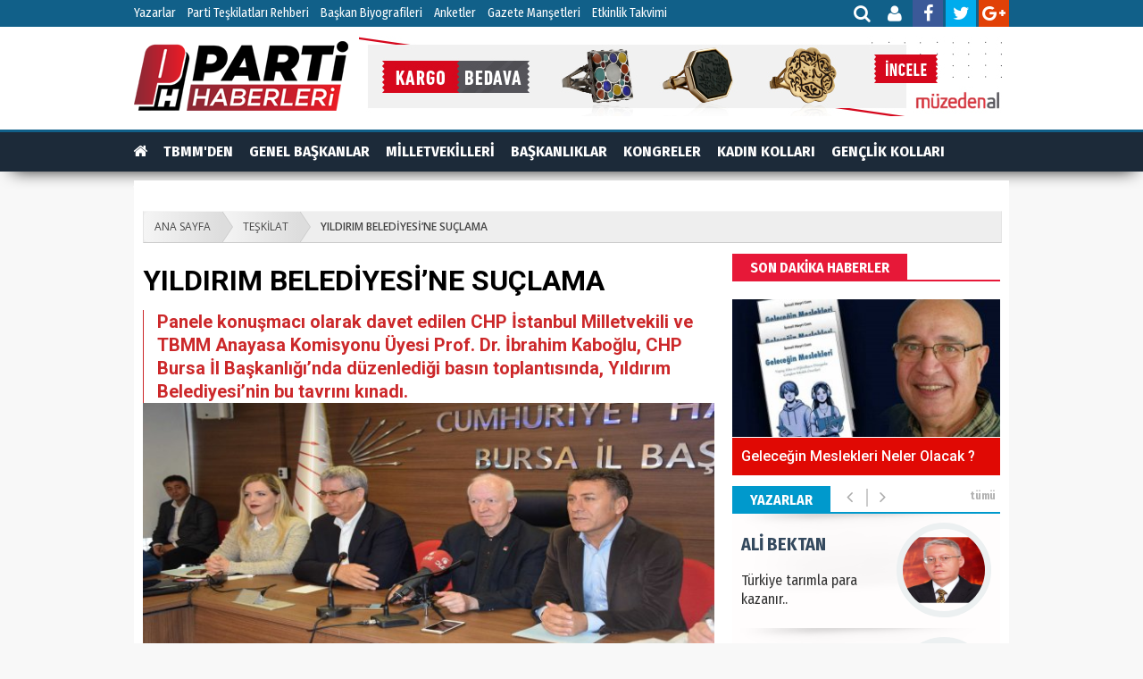

--- FILE ---
content_type: text/html; charset=UTF-8
request_url: http://www.partihaberleri.com/teskilat/yildirim-belediyesine-suclama/1518
body_size: 11814
content:
<!DOCTYPE html> <html lang="tr"> <head> <base href="http://www.partihaberleri.com/" /> <title> YILDIRIM BELEDİYESİ’NE SUÇLAMA</title> <meta name="format-detection" content="telephone=no" /> <meta charset="utf-8"> <meta http-equiv="Refresh" content="800" /> <meta name="author" content="Haber Ajansı Yayın  Grubu " /> <meta name="description" content="Panele konuşmacı olarak davet edilen CHP İstanbul Milletvekili ve TBMM Anayasa Komisyonu Üyesi Prof. Dr. İbrahim Kaboğlu, CHP Bursa İl Başkanlığı’nda düzenlediği basın toplantısında, Yıldırım Belediyesi’nin bu tavrını kınadı." /> <meta name="keywords" content="KORKU,DAĞLARI,AŞTI...,AKP’Lİ,YILDIRIM,BELEDİYESİ’NDEN,AYRIMCILIK,SUÇU" /> <meta name="classification" content="News" /> <link rel="canonical" href="http://www.partihaberleri.com/teskilat/yildirim-belediyesine-suclama/1518" /> <link rel="shortcut icon" type="image/x-icon" href="http://www.partihaberleri.com/images/genel/83f64415832a2447ae8bde5220eaac00.ico" /> <meta property="og:type" content="article" /> <meta property="og:url" content="http://www.partihaberleri.com/teskilat/yildirim-belediyesine-suclama/1518" /> <meta property="og:title" content=" YILDIRIM BELEDİYESİ’NE SUÇLAMA" /> <meta property="og:description" content="Panele konuşmacı olarak davet edilen CHP İstanbul Milletvekili ve TBMM Anayasa Komisyonu Üyesi Prof. Dr. İbrahim Kaboğlu, CHP Bursa İl Başkanlığı’nda düzenlediği basın toplantısında, Yıldırım Belediyesi’nin bu tavrını kınadı." /> <link rel="amphtml" href="http://www.partihaberleri.com/amp/yildirim-belediyesine-suclama/1518"/> <meta property="og:image" content="http://www.belediyehaberleri.com.tr/images/haberler/292f608fe5ee16ff9efa6cd7cf18df74.jpg"/> <meta name="twitter:card" content="summary_large_image"/> <meta name="twitter:site" content="@admin@admin.com"/> <meta name="twitter:title" content=" YILDIRIM BELEDİYESİ’NE SUÇLAMA"/> <meta name="twitter:description" content="Panele konuşmacı olarak davet edilen CHP İstanbul Milletvekili ve TBMM Anayasa Komisyonu Üyesi Prof. Dr. İbrahim Kaboğlu, CHP Bursa İl Başkanlığı’nda düzenlediği basın toplantısında, Yıldırım Belediyesi’nin bu tavrını kınadı."/> <meta name="twitter:creator" content="@admin@admin.com"/> <meta name="twitter:image:src" content="http://www.partihaberleri.com/images/haberler/292f608fe5ee16ff9efa6cd7cf18df74.jpg"/> <meta name="twitter:url" content="http://www.partihaberleri.com/teskilat/yildirim-belediyesine-suclama/1518"/> <meta name="twitter:domain" content="http://www.partihaberleri.com/"/> <link rel="stylesheet" href="/assets/frontend/css/fonts.css"> <link rel="stylesheet" href="/assets/frontend/css/font-awesome.min.css"> <link type="text/css" rel="stylesheet" href="/css_js/all_20181024185006.css" /> <script src="https://ajax.googleapis.com/ajax/libs/jquery/1.9.1/jquery.min.js"></script> <script src="/assets/frontend/js/pace.min.js"></script> </head> <body> <div class="search-modal"> <div class="search-close"> <i class="fa fa-times"></i> </div> <div class="content full-height"> <div class="search-box"> <div class="event-box"> <form action="http://www.partihaberleri.com/ara" id="search" method="post" accept-charset="utf-8"> <input type="hidden" name="csrf_token" value="262b297f3aeda77fc71e1c68dd401d1f" /> <input autocomplete="off" type="text" name="keyword" id="search" placeholder="Arayacağınız Kelimeyi Yazıp Enter'a Basınız.."> <i class="fa fa-search"></i> </form> <div class="clear"></div> </div> </div> </div> </div> <div class="topbar"> <div class="container"> <div class="col-md-9 nopadding"> <ul class="topbar-menu"> <li> <a href="./yazarlar">Yazarlar</a> </li> <li> <a href="./parti-teskilatlari-rehberi">Parti Teşkilatları Rehberi</a> </li> <li> <a href="./biyografiler">Başkan Biyografileri</a> </li> <li> <a href="./anketler">Anketler</a> </li> <li> <a href="./gazete-mansetleri/?s=0">Gazete Manşetleri</a> </li> <li> <a href="./etkinlik-takvimi">Etkinlik Takvimi</a> </li> </ul> </div> <div class="col-md-2 sosyal"> <div id="social-bar"> <a title="Haber Ara" class="open-search" href="javascript:;"> <i class="fa fa-search"></i> </a> <a title="Üye Paneli" href="http://www.partihaberleri.com/uye/giris" target="_blank"> <i class="fa fa-user"></i> </a> <a href="https://www.facebook.com/belediyelerim/" target="_blank"> <i class="fa fa-facebook"></i> </a> <a href="https://twitter.com/belediyelerim" target="_blank"> <i class="fa fa-twitter"></i> </a> <a target="_blank" href="https://plus.google.com/u/2/106731426013985863857?hl=tr"> <i class="fa fa-google-plus"></i> </a> </div> </div> </div> </div> <div id="tema3-header"> <div class="container"> <div class="logo"> <a href="http://www.partihaberleri.com/"> <img width="240" height="90" src="http://www.partihaberleri.com/images/genel/bd838ef6d83f776e60355ffd3a6e0c64.png" alt="Haber Ajansı Yayın  Grubu "/> </a> </div> <div class="tarih-hava"> <div class="center"> <a onclick="reklam_yonlendirme('https://www.muzedenal.com/','30')" href="javascript:;" > <img src="http://www.partihaberleri.com/images/reklamlar/e8399d69a607e539595b9c3e2937a405.jpg" alt="Anasayfa reklam 970x90"></a> </div> </div> </div> <div class="clear"></div> </div> <div id="haber-menu"> <div class="haber-menu-wrapper"> <div id="haber-menu-kategori"> <ul> <li><a href="http://www.partihaberleri.com/"><i class="fa fa-home"></i></a></li> <li> <a href="http://www.partihaberleri.com/kategori/tbmmden/1">TBMM'DEN</a> </li> <li> <a href="http://www.partihaberleri.com/kategori/genel-baskanlar/3">GENEL BAŞKANLAR</a> </li> <li> <a href="http://www.partihaberleri.com/kategori/milletvekilleri/20">MİLLETVEKİLLERİ</a> </li> <li> <a href="http://www.partihaberleri.com/kategori/baskanliklar/19">BAŞKANLIKLAR</a> </li> <li> <a href="http://www.partihaberleri.com/kategori/kongreler/9">KONGRELER</a> </li> <li> <a href="http://www.partihaberleri.com/kategori/kadin-kollari/2">KADIN KOLLARI</a> </li> <li> <a href="http://www.partihaberleri.com/kategori/genclik-kollari/6">GENÇLİK KOLLARI</a> </li> <li> <a href="http://www.partihaberleri.com/kategori/teskilat/10">TEŞKİLAT</a> </li> <li> <a href="http://www.partihaberleri.com/kategori/teskilat-uyeleri/24">TEŞKİLAT ÜYELERİ</a> </li> <li> <a href="http://www.partihaberleri.com/kategori/roportaj/15">RÖPORTAJ</a> </li> <li> <a href="http://www.partihaberleri.com/kategori/gundem/25">GÜNDEM</a> </li> <li class="dropdown"> <a href="javascript:;"><i class="fa fa-bars"></i></a> <div class="dropdown-content"> <a href="/yazarlar">YAZARLAR</a> <a href="/foto-haber">FOTO HABER</a> <a href="/firmarehberi">FİRMA REHBERİ</a> <a href="/biyografiler">BİYOGRAFİLER</a> <a href="/sinemalar">VİZYONDAKİLER</a> <a href="/taziyeler">TAZİYELER</a> <a href="/ilanlar">SERİ İLANLAR</a> </div> </li> <li><a title="Foto Galeri" href="/fotogaleri"><i class="fa fa-photo"></i></a></li> <li><a title="Web Tv" href="/webtv"><i class="fa fa-play-circle"></i></a></li> </ul> </div> </div> <div class="page-header-fixed style hide"> <div class="title"><strong class="title"></strong> </div> <div class="fright"> <div class="fix-share-facebook"> <a href="javascript:void(0);" onclick="shareFacebook(fbThumb, fbUrl, fbTitle, fbDesc);" rel="nofollow"><i class="fa fa-facebook fa-lg"></i> PAYLAŞ</a> </div> <div class="fix-share-twitter"> <a href="javascript:void(0);" onclick="shareTwitter(fbUrl, fbTitle);"><i class="fa fa-twitter fa-lg"></i> TWEETLE</a> </div> </div> <div class="clear"></div> </div> </div> <div id="genel" class="clr"> <ul id="breadcrumbs-one" class="clr"> <li><a href="http://www.partihaberleri.com/">ANA SAYFA</a></li> <li><a href="http://www.partihaberleri.com/kategori/teskilat/10">TEŞKİLAT</a></li> <li><a href="javascript:;" class="current"> YILDIRIM BELEDİYESİ’NE SUÇLAMA</a></li> </ul> <div class="mainleft ic"> <div class="haber-spot clr"> <h1 class="haberdetay" itemprop="name"> YILDIRIM BELEDİYESİ’NE SUÇLAMA</h1> <div class="news-detail-description"> <h2 class="spot">Panele konuşmacı olarak davet edilen CHP İstanbul Milletvekili ve TBMM Anayasa Komisyonu Üyesi Prof. Dr. İbrahim Kaboğlu, CHP Bursa İl Başkanlığı’nda düzenlediği basın toplantısında, Yıldırım Belediyesi’nin bu tavrını kınadı.</h2> </div> <img src="http://www.partihaberleri.com/images/haberler/292f608fe5ee16ff9efa6cd7cf18df74.jpg" alt=" YILDIRIM BELEDİYESİ’NE SUÇLAMA"> <div class="info"> <ul> <li><i class="fa fa-clock-o"></i> 04 November 2018, Sunday 20:11
                    </li> <li class="link yazi"> <a class="fontkucult" href="javascript:;">A-</a> </li> <li class="link yazi"> <a class="fontbuyut" href="javascript:;">A+</a> </li> </ul> </div> <div class="clear"></div> </div> <div class="single-post-box clearfix"> <div class="share-post-box"> <ul class="share-box"> <li><a class="facebook" href="javascript:void(0);" onclick="shareFacebook(fbThumb, fbUrl, fbTitle, fbDesc);"> <i class="fa fa-facebook"></i><span>Facebook'ta Paylaş</span></a></li> <li><a class="twitter" href="javascript:void(0);" onclick="shareTwitter(fbUrl, fbTitle);"> <i class="fa fa-twitter"></i><span>Twitter'da Paylaş</span></a> </li> <li><a class="google" href="javascript:void(0);" onclick="window.open('https://plus.google.com/share?url='+encodeURIComponent(location.href),'facebook-share-dialog','width=626,height=436'); return false;"> <i class="fa fa-google-plus"></i><span></span></a> </li> <li><a class="seslioku" href="javascript:void(0);" onclick="responsiveVoice.speak($('div.haber-detay-icerik').text(), 'Turkish Female');"> <i class="fa fa-volume-up"></i><span>Sesli Dinle</span></a> </li> <li><a class="sesdurdur" href="javascript:void(0);" onclick="responsiveVoice.cancel();"> <i class="fa fa-pause"></i><span></span></a> </li> </ul> </div> </div> <div class="tema3-haber-detay yuzde-hesapla"> <div class="haber-detay-icerik">
                
                        AKP’li&nbsp;
Yıldırım Belediyesi, Bursa-Artvin Çevre Platformu tarafından
"Cerattepe Biten Bir Dava Değildir" başlığıyla düzenlenen ve bugün (4
Kasım 2018 Pazar) yapılacağı duyurulan "Çöken Adalet ve Cerattepe"
konulu konferans için Barış Manço Kültür Merkezi’nde yapılan rezervasyonu son
anda ve gerekçe göstermeksizin iptal etti. Panele konuşmacı olarak davet edilen
CHP İstanbul Milletvekili ve TBMM Anayasa Komisyonu Üyesi Prof. Dr. İbrahim
Kaboğlu, CHP Bursa İl Başkanlığı’nda düzenlediği basın toplantısında, Yıldırım
Belediyesi’nin bu tavrını kınadı.
<p>Kaboğlu’nun basın toplantısına CHP Genel Başkan Yardımcısı
Bursa Miletvekili Orhan Sarıbal, Bursa Milletvekili Erkan Aydın, PM Üyesi Gamze
Pamuk Ateşli ve CHP Bursa İl Başkanı Hüseyin Akkuş ile geçmiş dönem il başkanı
Şadi Özdemir de katıldı. CHP Bursa İl Başkanı Hüseyin Akkuş, Barış Manço Kültür
Merkezi’nde izin verilmemesi üzerine konferansın Keyfi Hünkar Salonu’nda
gerçekleştirilmek zorunda kalındığını belirterek, "Bu tablo AKP faşizminin
Bursa’ya dayattığı ortamı bir kez daha ortaya koyuyor" dedi.</p> <p><b>SARIBAL: "YA YILDIRIMLILARIN BELEDİYE BAŞKANI OLURSUN
YA DA BİRİLERİNİN ADAMI OLARAK ORADA OTURURSUN"</b></p> <b> </b> <p>Bursa Miletvekili CHP Genel Başkan Yardımcısı Orhan Sarıbal
da, Türkiye’nin bir tarihsel bir süreçten geçtiğini ve bu sürecin adının da tek
adam keyfi yönetimi olduğunu belirterek başladığı konuşmasında "Bir adam
hayatımızın her alanına müdahale etmek istiyor. Her alanı damadıyla beraber
kendi sırça sarayından idare etme kararı almış görünüyor ve bunu bize dayatmak
istiyor. Bir kez daha gördük ki, AKP’li Yıldırım Belediye Başkanı maalesef
Bursa’nın ve Yıldırımlılar’ın belediye başkanlarından biri değildir. Sarayın
belediye başkanıdır. Barış Manço Kültür Merkezi Bursalıların tümünün
kullanabileceği bir kültür salonudur. Bu salonu, günlerce önce alınmış olmasına
rağmen, AKP’li Yıldırım Belediye Başkanı Edebali abilerinden korkarak, sinerek,
yılarak, halkın salonunu halktan koparmıştır. Şiddetle kınıyorum. İstifa edin!
Ya bu halkın belediye başkanı olursunuz ya da birilerinin adamı olarak orada
oturursunuz. O bina Yıldırım Belediyesi’nindir ama Yıldırım halkınındır"
diye konuştu.&nbsp;
</p> <p><b>KABOĞLU: AYRIMCILIK SUÇU İŞLENİYOR</b></p> <p>CHP İstanbul Milletvekili ve TBMM Anayasa Komisyonu Üyesi
Prof. Dr. İbrahim Kaboğlu, bir belediye başkanının bütün seçmenlerden oy
almayabileceğini ancak bir kez seçildikten sonra onun uyması gereken kuralların
Anayasa’da ve ilgili yasalarda yazılı olduğnu belirterek şunları söyledi:</p> <p>"Belediye başkanı eşitlik ve tarafsızlık içinde hizmet
vermelidir. Aksi halde ayrımcılık yapma suçunun eşiğine kadar getirebilir bu
tür uygulamalar. Bu açıdan şu anda tanık olduğumuz olay, Barış Manço’nun adının
verildiği böyle bir kültür merkezinde yapılan bu uygulama, aynı zamanda
yaklaşık 5 ay sonra yapılacak olan yerel seçimler konusunda uygulanacak olan
politikanın da ipuçlarını vermiş oluyor. Bu politika kesinlikle Bursalıların
hak ettiği bir politika değildir. Belediye Başkanına oy veren seçmenlerin de
bunu onaylayacaklarını sanmıyorum, çünkü bu keyfi bir uygulamadır, ayrımcılık
suçu işlenmektedir."</p> </div> <div class="otherNews"> <div class="title-wrapper border-7"> <h2><span class="color-7">HABERE AİT RESİMLER</span></h2> </div> <div class="row"> <div class="col-lg-4 col-md-4 col-sm-4 col-xs-4 clearfix"> <a rel="prettyPhoto[pp_gal]" href="http://www.partihaberleri.com/images/haberdetay/5112543a8edd4860a727d3ce7e35d5b1.jpg"> <div class="scale_image_container with_buttons"> <img src="http://www.partihaberleri.com/images/haberdetay/thumb__5112543a8edd4860a727d3ce7e35d5b1.jpg" alt=" YILDIRIM BELEDİYESİ’NE SUÇLAMA" class="scale_image"> </div> </a> </div> <div class="col-lg-4 col-md-4 col-sm-4 col-xs-4 clearfix"> <a rel="prettyPhoto[pp_gal]" href="http://www.partihaberleri.com/images/haberdetay/8e1a6f83f29e33122e364c1e02be347a.jpg"> <div class="scale_image_container with_buttons"> <img src="http://www.partihaberleri.com/images/haberdetay/thumb__8e1a6f83f29e33122e364c1e02be347a.jpg" alt=" YILDIRIM BELEDİYESİ’NE SUÇLAMA" class="scale_image"> </div> </a> </div> <div class="col-lg-4 col-md-4 col-sm-4 col-xs-4 clearfix"> <a rel="prettyPhoto[pp_gal]" href="http://www.partihaberleri.com/images/haberdetay/ae99cfc85b9376d9a24b319bb705d6ad.jpg"> <div class="scale_image_container with_buttons"> <img src="http://www.partihaberleri.com/images/haberdetay/thumb__ae99cfc85b9376d9a24b319bb705d6ad.jpg" alt=" YILDIRIM BELEDİYESİ’NE SUÇLAMA" class="scale_image"> </div> </a> </div> <div class="col-lg-4 col-md-4 col-sm-4 col-xs-4 clearfix"> <a rel="prettyPhoto[pp_gal]" href="http://www.partihaberleri.com/images/haberdetay/292f608fe5ee16ff9efa6cd7cf18df74.jpg"> <div class="scale_image_container with_buttons"> <img src="http://www.partihaberleri.com/images/haberdetay/thumb__292f608fe5ee16ff9efa6cd7cf18df74.jpg" alt=" YILDIRIM BELEDİYESİ’NE SUÇLAMA" class="scale_image"> </div> </a> </div> <div class="col-lg-4 col-md-4 col-sm-4 col-xs-4 clearfix"> <a rel="prettyPhoto[pp_gal]" href="http://www.partihaberleri.com/images/haberdetay/870ca2200a3967b4dd4e702a7838b44d.jpg"> <div class="scale_image_container with_buttons"> <img src="http://www.partihaberleri.com/images/haberdetay/thumb__870ca2200a3967b4dd4e702a7838b44d.jpg" alt=" YILDIRIM BELEDİYESİ’NE SUÇLAMA" class="scale_image"> </div> </a> </div> </div> </div> <div class="haber-etiketler clr"> <ul class="tags"> <li><a class="tag" href="http://www.partihaberleri.com/haber/etiketler/korku">KORKU</a></li> <li><a class="tag" href="http://www.partihaberleri.com/haber/etiketler/daglari">DAĞLARI</a></li> <li><a class="tag" href="http://www.partihaberleri.com/haber/etiketler/asti">AŞTI...</a></li> <li><a class="tag" href="http://www.partihaberleri.com/haber/etiketler/akpli">AKP’Lİ</a></li> <li><a class="tag" href="http://www.partihaberleri.com/haber/etiketler/yildirim">YILDIRIM</a></li> <li><a class="tag" href="http://www.partihaberleri.com/haber/etiketler/belediyesinden">BELEDİYESİ’NDEN</a></li> <li><a class="tag" href="http://www.partihaberleri.com/haber/etiketler/ayrimcilik">AYRIMCILIK</a></li> <li><a class="tag" href="http://www.partihaberleri.com/haber/etiketler/sucu">SUÇU</a></li> </ul> </div> <div class="prevNextNews clr"> <ul> <li> <a href="http://www.partihaberleri.com/haber/chp-bursa-il-orgutu-atanin-huzurundaydi/1517" class="yenisekme"> <span><i class="fa fa-chevron-left"></i></span>
                            CHP BURSA İL ÖRGÜTÜ ATA’NIN HUZURUNDAYDI
                        </a> </li> <li> <a href="http://www.partihaberleri.com/haber/chp-bursada-baskan-adaylarini-tanitti/1519" class="yenisekme"> <span><i class="fa fa-chevron-right"></i></span>
                            CHP BURSA’DA  BAŞKAN ADAYLARINI TANITTI
                        </a> </li> </ul> </div> <br/> </div> <div id="haberyorumlar"></div> <div class="title-wrapper border-2"> <h3><span class="color-2">BU HABERİ OKUYANLAR BUNLARI DA OKUDU</span></h3> </div> <div class="okBox clr"> <div class="boxH255"> <a class="yenisekme" href="http://www.partihaberleri.com/teskilat/kilicdaroglu-burdurda-uye-katilim-torenine-katildi/1601"> <img class="lazy" alt="KILIÇDAROĞLU BURDUR'DA ÜYE KATILIM TÖRENİNE KATILDI" data-src="http://www.partihaberleri.com/images/tn/thumb_23e7f628620c8c1999e37f1c6c7aeb06.jpeg"> <span class="newsTitle">KILIÇDAROĞLU BURDUR'DA ÜYE KATILIM TÖRENİNE KATILDI</span> </a> </div> <div class="boxH255"> <a class="yenisekme" href="http://www.partihaberleri.com/teskilat/cumhuriyet-halk-partisi-corum-halkinin-beklenti-ve-talepleri-dinleyecek/1573"> <img class="lazy" alt="CUMHURİYET HALK PARTİSİ ÇORUM HALKININ BEKLENTİ VE TALEPLERİ DİNLEYECEK" data-src="http://www.partihaberleri.com/images/tn/thumb_e2e5e8fd78cf5debea6b8bcc1a71cb17.jpg"> <span class="newsTitle">CUMHURİYET HALK PARTİSİ ÇORUM HALKININ BEKLENTİ VE TALEPLERİ DİNLEYECEK</span> </a> </div> <div class="boxH255"> <a class="yenisekme" href="http://www.partihaberleri.com/teskilat/afyonkarahisarda-sahaya-cikiyor/1572"> <img class="lazy" alt="AFYONKARAHİSAR’DA SAHAYA ÇIKIYOR" data-src="http://www.partihaberleri.com/images/tn/thumb_9fbabf519e459f4ba5f722feaf41e502.jpg"> <span class="newsTitle">AFYONKARAHİSAR’DA SAHAYA ÇIKIYOR</span> </a> </div> <div class="boxH255"> <a class="yenisekme" href="http://www.partihaberleri.com/teskilat/chp-cesob-ziyareti/1576"> <img class="lazy" alt="CHP ÇESOB ZİYARETİ" data-src="http://www.partihaberleri.com/images/tn/thumb_0fd400a550bdf6c13f48356f6bb05d2a.jpg"> <span class="newsTitle">CHP ÇESOB ZİYARETİ</span> </a> </div> <div class="boxH255"> <a class="yenisekme" href="http://www.partihaberleri.com/teskilat/chp-ticaret-borsasi-ziyareti/1575"> <img class="lazy" alt="CHP TİCARET BORSASI ZİYARETİ" data-src="http://www.partihaberleri.com/images/tn/thumb_98e99e4bb3883bfff79a9a29fc646d1d.jpg"> <span class="newsTitle">CHP TİCARET BORSASI ZİYARETİ</span> </a> </div> <div class="boxH255"> <a class="yenisekme" href="http://www.partihaberleri.com/teskilat/chp-turk-is-corum-il-temsilciligi-ziyareti/1574"> <img class="lazy" alt="CHP TÜRK-İŞ ÇORUM İL TEMSİLCİLİĞİ ZİYARETİ" data-src="http://www.partihaberleri.com/images/tn/thumb_ed64f391c4ba3b3119e9f7c41f826884.jpg"> <span class="newsTitle">CHP TÜRK-İŞ ÇORUM İL TEMSİLCİLİĞİ ZİYARETİ</span> </a> </div> <div class="boxH255"> <a class="yenisekme" href="http://www.partihaberleri.com/teskilat/chpden-otomobil-fabrikasina-tam-destek/1580"> <img class="lazy" alt="CHP’DEN OTOMOBİL FABRİKASINA TAM DESTEK." data-src="http://www.partihaberleri.com/images/tn/thumb_2e02ec4f2803630eaa9e41cc3f10d1c6.jpg"> <span class="newsTitle">CHP’DEN OTOMOBİL FABRİKASINA TAM DESTEK.</span> </a> </div> <div class="boxH255"> <a class="yenisekme" href="http://www.partihaberleri.com/teskilat/chp-il-baskani-yeni-yil-mesaji/1579"> <img class="lazy" alt="CHP İL BAŞKANI YENİ YIL MESAJI" data-src="http://www.partihaberleri.com/images/tn/thumb_d92d3475093018d61aa5a0ab4ba60f61.jpeg"> <span class="newsTitle">CHP İL BAŞKANI YENİ YIL MESAJI</span> </a> </div> </div> </div> <div class="sright"> <div class="widget300 mainLinkNews"> <div class="title-wrapper border-7 mb0"> <h2><span class="color-7">SON DAKİKA HABERLER</span></h2> </div> <ul class="linkNewsList clr mt10"> </ul> </div> <div class="sagtekli mb10"> <ul> <li> <a class="yenisekme" href="http://www.partihaberleri.com/roportaj/gelecegin-meslekleri-neler-olacak/1602"> <img class="lazy" data-src="http://www.partihaberleri.com/images/tn/thumb_79b341677f7a1ce53dcd2b510f676f5a.jpg" width="300" alt="Geleceğin Meslekleri Neler Olacak ?"> <span class="redbaslik">Geleceğin Meslekleri Neler Olacak ?</span> </a> </li> </ul> </div> <div class="sagikili clr"> <ul> </ul> </div> <div class="boxModule yazarlar"> <div class="title-wrapper border-3 mb0"> <h2><span class="color-3">YAZARLAR</span></h2> <a href="http://www.partihaberleri.com/yazarlar" class="all">tümü</a> </div> <ul class="yazarslider"> <li> <a class="yenisekme" href="http://www.partihaberleri.com/yazarlar/ali-bektan/turkiye-tarimla-para-kazanir/306"> <span> <img src="http://www.partihaberleri.com/images/yazarlar/4f045ab6d69db12fc1d2d580f487e71e.png" width="100" alt="ALİ BEKTAN"> </span> <span>Türkiye tarımla para kazanır..</span> <span>ALİ BEKTAN</span> </a> </li> <li> <a class="yenisekme" href="http://www.partihaberleri.com/yazarlar/hakan-soysal/bu-proje-ile-neyi-hedefliyoruz/8"> <span> <img src="http://www.partihaberleri.com/images/yazarlar/071e801fe00d8a8b40a648d3d0de05e6.png" width="100" alt="Hakan SOYSAL"> </span> <span>Bu proje ile  neyi hedefliyoruz?</span> <span>Hakan SOYSAL</span> </a> </li> <li> <a class="yenisekme" href="http://www.partihaberleri.com/yazarlar/sayan-ercan/iade-mi-etsek/226"> <span> <img src="http://www.partihaberleri.com/images/yazarlar/5d991718f18c37d5eb38ac9d9abcc8c2.png" width="100" alt="ŞAYAN ERCAN"> </span> <span>İade mi etsek!..</span> <span>ŞAYAN ERCAN</span> </a> </li> <li> <a class="yenisekme" href="http://www.partihaberleri.com/yazarlar/can-pulak/gokova-kontrolu/318"> <span> <img src="http://www.partihaberleri.com/images/yazarlar/f35355c63cd2c0c0a9c386f3e55a694b.png" width="100" alt="CAN PULAK"> </span> <span>Gökova Kontrolü..</span> <span>CAN PULAK</span> </a> </li> <li> <a class="yenisekme" href="http://www.partihaberleri.com/yazarlar/namik-kemal-zeybek/turkcemiz-ulusumuz-budunumuz/309"> <span> <img src="http://www.partihaberleri.com/images/yazarlar/0e557f1defcacf9477c18f044c7ecc5a.png" width="100" alt="NAMIK KEMAL ZEYBEK"> </span> <span>Türkçemiz: Ulusumuz: Budunumuz..</span> <span>NAMIK KEMAL ZEYBEK</span> </a> </li> <li> <a class="yenisekme" href="http://www.partihaberleri.com/yazarlar/husamettin-tasdemir/kapkarasin-12-eylul/300"> <span> <img src="http://www.partihaberleri.com/images/yazarlar/c21a2116214095bdc8a7385e49b1899f.png" width="100" alt="HÜSAMETTİN TAŞDEMİR"> </span> <span>Kapkarasın 12 Eylül..</span> <span>HÜSAMETTİN TAŞDEMİR</span> </a> </li> <li> <a class="yenisekme" href="http://www.partihaberleri.com/yazarlar/necdet-buluz/basyazi-saglik-turizminde-onemli-basari/305"> <span> <img src="http://www.partihaberleri.com/images/yazarlar/3a3f7517bd02de69db03adbbacc8d8bb.png" width="100" alt="NECDET BULUZ"> </span> <span>BAŞYAZI - Sağlık turizminde önemli başarı…</span> <span>NECDET BULUZ</span> </a> </li> </ul> </div> <div class="center mb10 w300"> </div> <div class="boxModule"> <div class="title-wrapper border-6 mb0"> <h2><span class="color-6">ANKET</span></h2> </div> <div class="vote_widget anket_oyla p10"> <h4>Yeni İnternet Sitemizi Beğendiniz mi?</h4> <form action="http://www.partihaberleri.com/teskilat/yildirim-belediyesine-suclama/1518" method="post" accept-charset="utf-8"> <input type="hidden" name="csrf_token" value="262b297f3aeda77fc71e1c68dd401d1f" /> <ul> <li class="clr"> <input type="radio" id="anket_1" name="anket_secenekler" value="1" checked> <label for="anket_1">Gayet Güzel</label> </li> <li class="clr"> <input type="radio" id="anket_2" name="anket_secenekler" value="2" > <label for="anket_2">Kullanışlı</label> </li> <li class="clr"> <input type="radio" id="anket_3" name="anket_secenekler" value="3" > <label for="anket_3">Beğenmedim</label> </li> <li class="clr"> <input type="radio" id="anket_4" name="anket_secenekler" value="4" > <label for="anket_4">Daha iyisi olabilirdi</label> </li> </ul> <input type="hidden" value="1" name="anket"> </form> <div class="vote_buttons"> <a href="javascript:;" id="anket_oyla" class="button_red">Oyla</a> <a href="http://www.partihaberleri.com/anket/yeni-internet-sitemizi-begendiniz-mi/1" class="button_grey">Oyları Göster</a> </div> </div> <div class="vote_widget anket_sonuc" style="display: none;"> <h4>Yeni İnternet Sitemizi Beğendiniz mi?</h4> <form> <ul id="sonuc_yazdir"></ul> </form> </div> </div> <div class="boxModule"> <div class="namazvakitleri"> <div class="sag"> <h5>NAMAZ VAKİTLERİ</h5> <select onchange="namaz_vakitleri();" class="tema3-select" id="namazilsec" size="1"> <option value="1" >Adana</option> <option value="2" >Adiyaman</option> <option value="3" >Afyon</option> <option value="4" >Ağrı</option> <option value="5" >Amasya</option> <option value="6" >Ankara</option> <option value="7" >Antalya</option> <option value="8" >Artvin</option> <option value="9" >Aydin</option> <option value="10" >Balikesir</option> <option value="11" >Bilecik</option> <option value="12" >Bingöl</option> <option value="13" >Bitlis</option> <option value="14" >Bolu</option> <option value="15" >Burdur</option> <option value="16" >Bursa</option> <option value="17" >Çanakkale</option> <option value="18" >Çankırı</option> <option value="19" >Çorum</option> <option value="20" >Denizli</option> <option value="21" >Diyarbakir</option> <option value="22" >Edirne</option> <option value="23" >Elazığ</option> <option value="24" >Erzincan</option> <option value="25" >Erzurum</option> <option value="26" >Eskişehir</option> <option value="27" >Gaziantep</option> <option value="28" >Giresun</option> <option value="29" >Gümüşhane</option> <option value="30" >Hakkari</option> <option value="31" >Hatay</option> <option value="32" >Isparta</option> <option value="33" >Mersin</option> <option value="34" selected>İstanbul</option> <option value="35" >İzmir</option> <option value="36" >Kars</option> <option value="37" >Kastamonu</option> <option value="38" >Kayseri</option> <option value="39" >Kirklareli</option> <option value="40" >Kirşehir</option> <option value="41" >İzmit</option> <option value="42" >Konya</option> <option value="43" >Kütahya</option> <option value="44" >Malatya</option> <option value="45" >Manisa</option> <option value="46" >Kahramanmaraş</option> <option value="47" >Mardin</option> <option value="48" >Muğla</option> <option value="49" >Muş</option> <option value="50" >Nevşehir</option> <option value="51" >Niğde</option> <option value="52" >Ordu</option> <option value="53" >Rize</option> <option value="54" >Adapazari</option> <option value="55" >Samsun</option> <option value="56" >Siirt</option> <option value="57" >Sinop</option> <option value="58" >Sivas</option> <option value="59" >Tekirdağ</option> <option value="60" >Tokat</option> <option value="61" >Trabzon</option> <option value="62" >Tunceli</option> <option value="63" >Şanlıurfa</option> <option value="64" >Uşak</option> <option value="65" >Van</option> <option value="66" >Yozgat</option> <option value="67" >Zonguldak</option> <option value="68" >Aksaray</option> <option value="69" >Bayburt</option> <option value="70" >Karaman</option> <option value="71" >Kırıkkale</option> <option value="72" >Batman</option> <option value="73" >Şırnak</option> <option value="74" >Bartın</option> <option value="75" >Ardahan</option> <option value="76" >Iğdır</option> <option value="77" >Yalova</option> <option value="78" >Karabük</option> <option value="79" >Kilis</option> <option value="80" >Osmaniye</option> <option value="81" >Düzce</option> </select> </div> <div id="namazsonuc"></div> <div class="clear"></div> </div> </div> <div class="widget300"> <div class="title-wrapper border-8"> <h2><span class="color-8">BAŞKAN BİYOGRAFİLERİ</span></h2> <a href="http://www.partihaberleri.com/biyografiler" class="all">tümü</a> </div> <ul class="biolistside"> <li> <a href="http://www.partihaberleri.com/biyografi/parti-genel-baskanlari/recep-tayyip-erdogan/1096" title="RECEP TAYYİP ERDOĞAN"> <img src="http://www.partihaberleri.com/images/biyografiler/9a2880ba04d560e10c11b07059492043.JPG" alt="RECEP TAYYİP ERDOĞAN"> <span class="title">RECEP TAYYİP ERDOĞAN</span> </a> </li> <li> <a href="http://www.partihaberleri.com/biyografi/parti-genel-baskanlari/kemal-kilicdaroglu/1095" title="KEMAL KILIÇDAROĞLU"> <img src="http://www.partihaberleri.com/images/biyografiler/9e5dc38067b82953b1c07013165c0ce8.jpg" alt="KEMAL KILIÇDAROĞLU"> <span class="title">KEMAL KILIÇDAROĞLU</span> </a> </li> <li> <a href="http://www.partihaberleri.com/biyografi/parti-genel-baskanlari/devlet-bahceli/1094" title="DEVLET BAHÇELİ"> <img src="http://www.partihaberleri.com/images/biyografiler/2939cf3b9b34aa142b29536203f2b26d.jpg" alt="DEVLET BAHÇELİ"> <span class="title">DEVLET BAHÇELİ</span> </a> </li> <li> <a href="http://www.partihaberleri.com/biyografi/parti-genel-baskanlari/meral-aksener/1093" title="MERAL AKŞENER"> <img src="http://www.partihaberleri.com/images/biyografiler/f05460fc330c1c3aba0e7f9eae04ac19.jpg" alt="MERAL AKŞENER"> <span class="title">MERAL AKŞENER</span> </a> </li> <li> <a href="http://www.partihaberleri.com/biyografi/parti-genel-baskanlari/temel-karamollaoglu/1092" title="TEMEL KARAMOLLAOĞLU"> <img src="http://www.partihaberleri.com/images/biyografiler/c43e6204979eeac8016056c35e1dcd4e.jpg" alt="TEMEL KARAMOLLAOĞLU"> <span class="title">TEMEL KARAMOLLAOĞLU</span> </a> </li> <li> <a href="http://www.partihaberleri.com/biyografi/parti-genel-baskanlari/mustafa-desteci/1091" title="MUSTAFA DESTECİ"> <img src="http://www.partihaberleri.com/images/biyografiler/53fbe8d04fb39fa6de172e159fe62332.jpg" alt="MUSTAFA DESTECİ"> <span class="title">MUSTAFA DESTECİ</span> </a> </li> </ul> </div> <div class="widget300"> <div class="title-wrapper border-8"> <h2><span class="color-8">TAZİYELER</span></h2> <a href="http://www.partihaberleri.com/taziyeler" class="all">tümü</a> </div> <ul class="biolistside"> <li> <a href="http://www.partihaberleri.com/taziyeler/serife-ahmet/3"> <img src="http://www.partihaberleri.com/images/taziyeler/43b713cfac5e3f8a1a7a613d0eb85547.jpg" alt="Şerife Ahmet"> <span class="title">Şerife Ahmet</span> </a> </li> <li> <a href="http://www.partihaberleri.com/taziyeler/emin-yusuf/2"> <img src="http://www.partihaberleri.com/images/taziyeler/a6bfa36a75384b49a1aca7a8565df080.jpg" alt="Emin Yusuf"> <span class="title">Emin Yusuf</span> </a> </li> <li> <a href="http://www.partihaberleri.com/taziyeler/kemal-mehmet-kanmaz/1"> <img src="http://www.partihaberleri.com/images/taziyeler/9c88de494b931c5c031b3192bdf5223a.png" alt="Kemal Mehmet Kanmaz"> <span class="title">Kemal Mehmet Kanmaz</span> </a> </li> </ul> </div> </div> </div> <div class="footer"> <div class="footerReklamCont"> <div class="centerBox940"> <div id="footer-kisayollar"> <ul> <li><a href="http://www.partihaberleri.com/" class="first" target="_blank"><i class="fa fa-home fa-lg"></i> Ana Sayfa</a></li> <li><a href="http://www.partihaberleri.com/fotogaleri" class="first" target="_blank"><i class="fa fa-picture-o fa-lg"></i> Foto Galeri</a></li> <li><a href="http://www.partihaberleri.com/webtv" class="first" target="_blank"><i class="fa fa-play-circle-o fa-lg"></i> Web TV</a></li> <li><a href="http://www.partihaberleri.com/oyunlar" class="first" target="_blank" style=display:none;><i class="fa fa-gamepad fa-lg"></i> Oyun</a></li> <li><a href="http://www.partihaberleri.com/yazarlar" class="first" target="_blank"><i class="fa fa-pencil fa-lg"></i> Yazarlar</a></li> <li><a href="http://www.partihaberleri.com/biyografiler" class="first" target="_blank"><i class="fa fa-users fa-lg"></i> Biyografi</a></li> <li><a href="http://www.partihaberleri.com/sinemalar" class="first" target="_blank"><i class="fa fa-video-camera fa-lg"></i> Vizyondakiler</a></li> <li><a href="http://www.partihaberleri.com/taziyler"><i class="fa fa-newspaper-o fa-lg"></i> Taziyeler</a></li> </ul> </div> </div> </div> <div class="footerMid"> <div class="footer940 clr"> <div class="footerMidLeft clr"> <ul class="footer-liste"> <h5 class="footer-liste-baslik">Genel Bağlantılar</h5> <li><a href="http://www.partihaberleri.com/parti-teskilatlari-rehberi">Teşkilatlar Rehberi</a></li> <li style="display:none;"><a href="http://www.partihaberleri.com/ilanlar">Seri ilanlar</a></li> <li style="display:none;"><a href="http://www.partihaberleri.com/oyunlar">Oyun Oyna</a></li> <li><a href="http://www.partihaberleri.com/yazarlar">Köşe Yazarları</a></li> <li><a target="_blank" href="http://www.partihaberleri.com/rss">RSS</a></li> <li><a target="_blank" href="http://www.partihaberleri.com/sitene-ekle">Sitene Ekle</a></li> </ul> <ul class="footer-liste"> <h5 class="footer-liste-baslik">Sayfalar</h5> <li><a href="http://www.partihaberleri.com/anketler">Anketler</a></li> <li><a href="http://www.partihaberleri.com/iletisim">İletişim Bilgileri</a></li> <li> <a href="http://www.partihaberleri.com/sayfa/gizlilik-politikasi-2">Gizlilik Politikası</a> </li> <li> <a href="http://www.partihaberleri.com/sayfa/kunye-1">Künye</a> </li> </ul> <ul class="footer-liste footercat"> <h5 class="footer-liste-baslik">Haber Kategorileri</h5> <li> <a href="http://www.partihaberleri.com/kategori/tbmmden/1">TBMM'DEN</a> </li> <li> <a href="http://www.partihaberleri.com/kategori/genel-baskanlar/3">GENEL BAŞKANLAR</a> </li> <li> <a href="http://www.partihaberleri.com/kategori/milletvekilleri/20">MİLLETVEKİLLERİ</a> </li> <li> <a href="http://www.partihaberleri.com/kategori/baskanliklar/19">BAŞKANLIKLAR</a> </li> <li> <a href="http://www.partihaberleri.com/kategori/kongreler/9">KONGRELER</a> </li> <li> <a href="http://www.partihaberleri.com/kategori/kadin-kollari/2">KADIN KOLLARI</a> </li> <li> <a href="http://www.partihaberleri.com/kategori/genclik-kollari/6">GENÇLİK KOLLARI</a> </li> <li> <a href="http://www.partihaberleri.com/kategori/teskilat/10">TEŞKİLAT</a> </li> <li> <a href="http://www.partihaberleri.com/kategori/teskilat-uyeleri/24">TEŞKİLAT ÜYELERİ</a> </li> <li> <a href="http://www.partihaberleri.com/kategori/roportaj/15">RÖPORTAJ</a> </li> <li> <a href="http://www.partihaberleri.com/kategori/gundem/25">GÜNDEM</a> </li> </ul> </div> <div class="footerMidRight"> <div class="footerSocialLine"> <a target="_blank" href="https://itunes.apple.com/tr/app/belediye-haberleri/id1335530699?mt=8"> <img width="230" src="http://www.partihaberleri.com/assets/frontend/img/app_logo.png" alt="iOS Uygulaması"> </a> </div> <div class="footerSocialLine"> <a target="_blank" href="https://play.google.com/store/apps/details?id=com.onemsoft.belediyehaberleri"> <img width="230" src="http://www.partihaberleri.com/assets/frontend/img/play_logo.png" alt="Android Uygulaması"> </a> </div> </div> </div> </div> <div class="footerBottom"> <div class="footer940"> <span class="footerCopyText">&copy; Copyright 2025 HA HABER AJANSI. Tüm Hakları Saklıdır. Sitemizdeki yazı, resim ve haberlerin her hakkı saklıdır. İzinsiz veya kaynak gösterilmeden kullanılamaz.</span> <div class="clear"></div> </div> </div> <div class="footerlogo"> <ul> <li><a target="_blank" href="http://www.belediyehaberleri.com.tr"><img src="http://www.partihaberleri.com/images/footerlogo/belediye-haberleri.png" alt="Belediye Haberleri"></a></li> <li><a target="_blank" href="http://www.habermerkezi.com.tr"><img src="http://www.partihaberleri.com/images/footerlogo/haber-merkezi.png" alt="Haber Merkezi"></a></li> <li><a target="_blank" href="http://www.reelekonomi.com/"><img src="http://www.partihaberleri.com/images/footerlogo/reel-ekonomi.png" alt="Reel Ekonomi"></a></li> <li><a target="_blank" href="http://www.haberajansi.com.tr"><img src="http://www.partihaberleri.com/images/footerlogo/haber-ajansi.png" alt="Haber Ajansı"></a></li> <li><a target="_blank" href="http://www.partihaberleri.com/"><img src="http://www.partihaberleri.com/images/footerlogo/parti-haberleri.png" alt="Parti Haberleri"></a></li> <li><a target="_blank" href="http://www.stkhaberleri.com"><img src="http://www.partihaberleri.com/images/footerlogo/stk-haberleri.png" alt="STK Haberleri"></a></li> <li><a target="_blank" href="http://www.yerelhaberler.com.tr/"><img src="http://www.partihaberleri.com/images/footerlogo/yerel-haberler.png" alt="Yerel Haberler"></a></li> </ul> </div> </div> <div id="top"> <img width="55" height="55" src="http://www.partihaberleri.com/assets/frontend/img/yukari_cik.png" alt="yukarı çık" /> </div> <script type="text/javascript" src="/css_js/all_20180529164827.js" charset="utf-8"></script> <script type="text/javascript" src="/css_js/hdetay_20171219094500.js" charset="utf-8"></script> <script src="http://code.responsivevoice.org/responsivevoice.js"></script> <script type="text/javascript">
        function shareFacebook(thumb, url, title, desc) {
            window.open('http://www.facebook.com/sharer.php?s=100&p[medium]=100&p[title]=' + title + '&p[images][0]=' + thumb + '&p[url]=' + url + '&p[summary]=' + desc + '&t=' + title + '', 'sharer', 'toolbar=0,status=0,width=626,height=436');
        }
        function shareTwitter(url, title) {
            window.open('https://twitter.com/share?text=' + title + '&url=' + url + '', 'sharer', 'toolbar=0,status=0,width=626,height=436');
        }
        var fbTitle = encodeURIComponent(" YILDIRIM BELEDİYESİ’NE SUÇLAMA");
        var fbUrl = encodeURIComponent(location.href);
        var fbThumb = "http://www.partihaberleri.com/images/haberler/292f608fe5ee16ff9efa6cd7cf18df74.jpg";
        var fbDesc = encodeURIComponent("Panele konuşmacı olarak davet edilen CHP İstanbul Milletvekili ve TBMM Anayasa Komisyonu &Uuml;yesi Prof. Dr. İbrahim Kaboğlu, CHP Bursa İl Başkanlığı&rsquo;nda d&uuml;zenlediği basın toplantısında, Yıldırım Belediyesi&rsquo;nin bu tavrını kınadı.");
    </script> <script>
        $("#gonder").click(function () {
            var e = $("#isim").val(), a = $("#eposta").val(), t = $("#captcha").val(), i = $(".callback_message"), n = null;
            if ("" != e && "" != a && "" != t) {
                var r = $(".haberyorum").serialize();
                $(".se-pre-con").css("display", "block"), $.ajax({
                    type: "POST",
                    url: "http://www.partihaberleri.com/haberyorum/ajax",
                    data: r,
                    success: function (e) {
                        "0" == e ? (n = '<div class="alert alert-danger" >Lütfen Güvenlik Kodunu Doğru Giriniz</div>', $(".se-pre-con").css("display", "none"), i.append(n)) : (setTimeout(function () {
                            $(".se-pre-con").css("display", "none"), n = '<div class="alert alert-success" >' + e + "</div>", i.append(n)
                        }, 500), setTimeout(function () {
                            location.reload()
                        }, 1e3))
                    }
                })
            } else"" == e ? n = '<div class="alert alert-error" >Lütfen İsim Alanını Boş Bırakmayınız.</div>' : "" == a ? n = '<div class="alert alert-error" >Lütfen Eposta Alanını Boş Bırakmayınız.</div>' : "" == t && (n = '<div class="alert alert-error" >Lütfen Güvenlik Alanını Boş Bırakmayınız.</div>'), i.append(n)
        });

        $(function () {
            $(".seslioku").click(function() {
                $(".sesdurdur").css("display","block");
            });
            $('.chart-cok-komik').easyPieChart({
                easing: 'easeOutBounce',
                scaleColor: false,
                barColor: '#90C695',
                lineWidth: 5,
                size: 90
            });
            $('.chart-guzel').easyPieChart({
                easing: 'easeOutBounce',
                scaleColor: false,
                barColor: '#90C695',
                lineWidth: 5,
                size: 90
            });
            $('.chart-alkisliyorum').easyPieChart({
                easing: 'easeOutBounce',
                scaleColor: false,
                barColor: '#90C695',
                lineWidth: 5,
                size: 90
            });
            $('.chart-bayildim').easyPieChart({
                easing: 'easeOutBounce',
                scaleColor: false,
                barColor: '#90C695',

                lineWidth: 5,
                size: 90
            });
            $('.chart-ben-sok').easyPieChart({
                easing: 'easeOutBounce',
                scaleColor: false,
                barColor: '#90C695',

                lineWidth: 5,
                size: 90
            });
            $('.chart-uzuldum').easyPieChart({
                easing: 'easeOutBounce',
                scaleColor: false,
                barColor: '#90C695',

                lineWidth: 5,
                size: 90
            });
        });
        function arttir(emoji_id, haber_id) {
            $.ajax({
                url: 'http://www.partihaberleri.com/emoji-oy-arttir/ajax',
                type: 'GET',
                data: {
                    emoji_id: emoji_id,
                    haber_id: haber_id, "csrf_token":"262b297f3aeda77fc71e1c68dd401d1f" },
                success: function (response) {
                    var data = JSON.parse(response);
                    $.each(data, function (i) {
                        $('#' + data[i].emoji_class).empty();
                        $('#' + data[i].emoji_class + "-oy-sayisi").empty();
                        $('.' + data[i].emoji_class).data('easyPieChart').update(data[i].emoji_oy);
                        $('#' + data[i].emoji_class).append(data[i].emoji_oy_sayisi);
                    });
                }
            });
        }
    </script> <script type="text/javascript">
        $(function () {
            $("#top").click(function () {
                $("html,body").stop().animate({ scrollTop: "0" }, 500);
            });
        });
        $(window).scroll(function () {
            var uzunluk = $(document).scrollTop();
            if (uzunluk > 300) $("#top").fadeIn(500);
            else { $("#top").fadeOut(500); }
        });
    </script> <script>
        (function(i,s,o,g,r,a,m){i['GoogleAnalyticsObject']=r;i[r]=i[r]||function() {
                (i[r].q=i[r].q||[]).push(arguments)},i[r].l=1*new Date();a=s.createElement(o),
            m=s.getElementsByTagName(o)[0];a.async=1;a.src=g;m.parentNode.insertBefore(a,m)
        })(window,document,'script','https://www.google-analytics.com/analytics.js','ga');

        ga('create', 'UA-111395509-1', 'auto');
        ga('send', 'pageview');
    </script> <script type="text/javascript">
    function reklam_yonlendirme(e, a) {
        $.ajax({
            type: "GET",
            async: false,
            url: "reklam_yonlendirme_servisi",
            data: { url: e, id: a,'csrf_token':'262b297f3aeda77fc71e1c68dd401d1f' },
            success: function (a) {
                window.open(e, '_blank')
            }
        })
    }
    $(window).scroll(function () {
            var uzunluk = $(document).scrollTop();
            if (uzunluk > 110){
                $("div.reklamkodumsol").css("top","60px");
                $("div.reklamkodumsag").css("top","60px");
            } 
            else {
                $("div.reklamkodumsol").css("top","202px");
                $("div.reklamkodumsag").css("top","202px");
            }
        });
    $('#search').keypress(function (e) {
        if (e.which == 13) {
            document.getElementById('search').submit();
        }
    });
</script> <script defer src="https://static.cloudflareinsights.com/beacon.min.js/vcd15cbe7772f49c399c6a5babf22c1241717689176015" integrity="sha512-ZpsOmlRQV6y907TI0dKBHq9Md29nnaEIPlkf84rnaERnq6zvWvPUqr2ft8M1aS28oN72PdrCzSjY4U6VaAw1EQ==" data-cf-beacon='{"version":"2024.11.0","token":"7cb204717251401faccf3196542b753a","r":1,"server_timing":{"name":{"cfCacheStatus":true,"cfEdge":true,"cfExtPri":true,"cfL4":true,"cfOrigin":true,"cfSpeedBrain":true},"location_startswith":null}}' crossorigin="anonymous"></script>
</body> </html>

--- FILE ---
content_type: text/plain
request_url: https://www.google-analytics.com/j/collect?v=1&_v=j102&a=484750352&t=pageview&_s=1&dl=http%3A%2F%2Fwww.partihaberleri.com%2Fteskilat%2Fyildirim-belediyesine-suclama%2F1518&ul=en-us%40posix&dt=YILDIRIM%20BELED%C4%B0YES%C4%B0%E2%80%99NE%20SU%C3%87LAMA&sr=1280x720&vp=1280x720&_u=IEBAAEABAAAAACAAI~&jid=1369662444&gjid=984174831&cid=564409794.1762835774&tid=UA-111395509-1&_gid=895063153.1762835774&_r=1&_slc=1&z=333277435
body_size: -452
content:
2,cG-2TLQPYYCHH